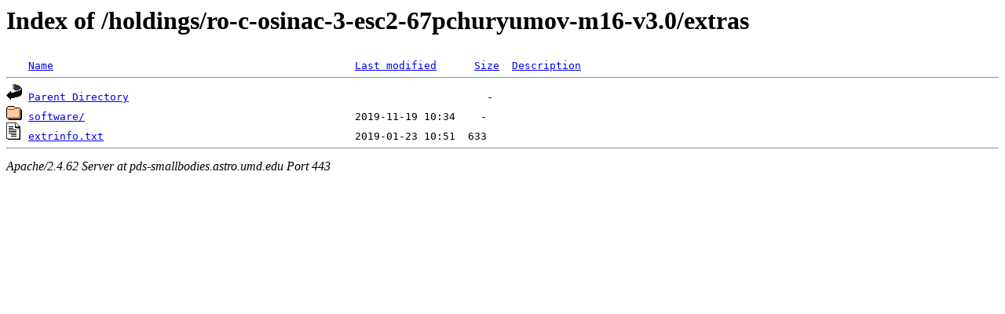

--- FILE ---
content_type: text/html;charset=ISO-8859-1
request_url: https://pds-smallbodies.astro.umd.edu/holdings/ro-c-osinac-3-esc2-67pchuryumov-m16-v3.0/extras/
body_size: 1180
content:
<!DOCTYPE HTML PUBLIC "-//W3C//DTD HTML 3.2 Final//EN">
<html>
 <head>
  <title>Index of /holdings/ro-c-osinac-3-esc2-67pchuryumov-m16-v3.0/extras</title>
 </head>
 <body>
<h1>Index of /holdings/ro-c-osinac-3-esc2-67pchuryumov-m16-v3.0/extras</h1>
<pre><img src="/icons/blank.gif" alt="Icon "> <a href="?C=N;O=D">Name</a>                                                <a href="?C=M;O=A">Last modified</a>      <a href="?C=S;O=A">Size</a>  <a href="?C=D;O=A">Description</a><hr><a href="/holdings/ro-c-osinac-3-esc2-67pchuryumov-m16-v3.0/"><img src="/icons/back.gif" alt="[PARENTDIR]"></a> <a href="/holdings/ro-c-osinac-3-esc2-67pchuryumov-m16-v3.0/">Parent Directory</a>                                                         -   
<a href="software/"><img src="/icons/folder.gif" alt="[DIR]"></a> <a href="software/">software/</a>                                           2019-11-19 10:34    -   
<a href="extrinfo.txt"><img src="/icons/text.gif" alt="[TXT]"></a> <a href="extrinfo.txt">extrinfo.txt</a>                                        2019-01-23 10:51  633   
<hr></pre>
<address>Apache/2.4.62 Server at pds-smallbodies.astro.umd.edu Port 443</address>
</body></html>
